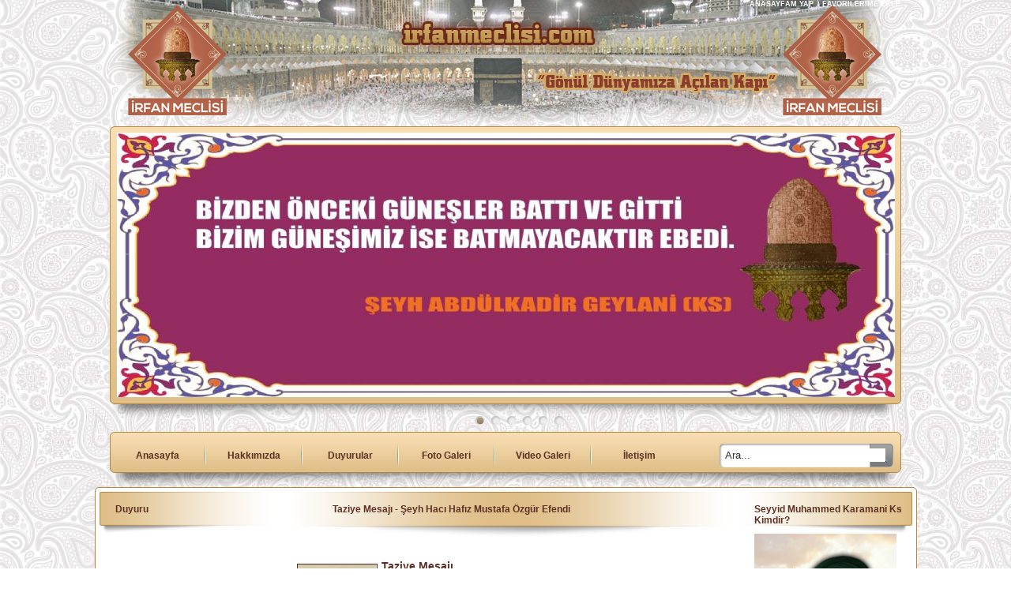

--- FILE ---
content_type: text/html
request_url: http://www.irfanmeclisi.com/menuler.asp?id=561
body_size: 31877
content:

<!DOCTYPE HTML>
<html>
<head>

<META HTTP-EQUIV="Description" CONTENT="Karaman İlim İrfan Merkezi Derneği,info@kim-der.org.tr">
<META NAME="Keywords" CONTENT="Karaman, Dernek, Kimder, İlim, İrfan, Merkez, Yardımlaşma, Sohbet, Din, İslam">
<meta name="author" content="projendanismanlik.com" />
<META NAME="CATEGORY" content="Karaman İlim İrfan Merkezi Derneği">
<meta name="copyright" content="Karaman İlim İrfan Merkezi Derneği" />
<meta name="email" content="info@kim-der.org.tr">
<meta name="url" content="http://www.kim-der.org.tr" />
<meta name="SEARCH" content="http://www.kim-der.org.tr">
<meta name="Distribution" content="Global">
<meta name="Rating" content="General">
<meta name="Robots" content="INDEX,FOLLOW">
<meta name="Revisit-after" content="1 Days">
<meta name="robots" content="all" />
<meta name="googlebot" content="index, follow" />
<meta name="googlebot" content="index, archive" />
<meta name="gigabot" content="all" />
<meta name="alexabot" content="index, follow" />
<meta name="classification" content="turkey" />
<meta name="Date-Creation-yyyy" content="2012" />
<meta name="SEARCH" content="Karaman İlim İrfan Merkezi Derneği" />
<meta name="abstract" content="Karaman İlim İrfan Merkezi Derneği" />
<meta name="Dmoz" content="Karaman İlim İrfan Merkezi Derneği" />
<meta name="Altavista" content="Karaman İlim İrfan Merkezi Derneği" />
<meta name="GoogleRobot" content="Karaman İlim İrfan Merkezi Derneği" />
<meta name="Scooter" content="Karaman İlim İrfan Merkezi Derneği" />
<meta name="language" content="tr" />
<meta name="robots" content="ALL" />
<meta name="document-classification" content="Tech" />
<meta name="document-state" content="Dynamic" />
<meta name="cache-control" content="no-cache" />
<meta name="doc-type" content="Web Page">
<meta name="doc-class" content="Published">
<meta name="doc-rights" content="Private">

<meta http-equiv="Content-Type" content="text/html; charset=iso-8859-9" />
<title>İrfan Meclisi | Gönül Dünyamıza Açılan Kapı</title>
    <link rel="shortcut icon" href="images/favicon.png" />
	<link rel="stylesheet" type="text/css" href="css/css.css" />
	<link rel="stylesheet" type="text/css" href="css/style1.css" />
    <link rel="stylesheet" href="css/nivo-slider.css" type="text/css" media="screen" />
    <link rel="stylesheet" href="css/style.css" type="text/css" media="screen" />
    <script type="text/javascript" src="js/jquery-1.4.3.min.js"></script>
    <script type="text/javascript" src="js/jquery.nivo.slider.pack.js"></script>
    <script type="text/javascript">
 var $r = jQuery.noConflict();
   $r(window).load(function() {
        $r('#slider').nivoSlider();
    });
    </script>

	    
<script type="text/javascript" src="http://ajax.googleapis.com/ajax/libs/jquery/1.3.2/jquery.min.js" ></script>
<script type="text/javascript" src="http://ajax.googleapis.com/ajax/libs/jqueryui/1.5.3/jquery-ui.min.js" ></script>
<script type="text/javascript">
 var $rs = jQuery.noConflict();
	$rs(document).ready(function(){
		$rs("#featured > ul").tabs({fx:{opacity: "toggle"}}).tabs("rotate", 5000, true);
	});
</script>
<script type="text/javascript">
function bookmarksite(title,url){
if (window.sidebar) // firefox
	window.sidebar.addPanel(title, url, "");
else if(window.opera && window.print){ // opera
	var elem = document.createElement('a');
	elem.setAttribute('href',url);
	elem.setAttribute('title',title);
	elem.setAttribute('rel','sidebar');
	elem.click();
} 
else if(document.all)// ie
	window.external.AddFavorite(url, title);
}
</script>

</head>

<body id="cke_pastebin" style="position: relative; top: 0px; width: auto; height: auto; overflow-x: auto; overflow-y: auto; left: auto; ">

<div class="logo">
<div class="siteismi"></div>
  <div class="hizli_menu">
    <a href="#" id="hlink" title="www.kim-der.org.tr ana sayfam yap" onClick="this.style.behavior='url(#default#homepage)';&#13;&#10; this.setHomePage('http://www.kim-der.org.tr');"> ANASAYFAM YAP </a> &nbsp;/&nbsp;
    <a id="hlink" href="javascript:bookmarksite('Karaman İlim İrfan Merkezi Derneği','http://www.kim-der.org.tr')">FAVORİLERİME EKLE</a>
  </div>
</div>


<div class="slider">
    
        <div id="slider-wrapper">
        
            <div id="slider" class="nivoSlider">

			<img src="foto/119962521_y-Mq09Q.jpg" title="" />

			<img src="foto/125140286_y-thED5.jpg" title="" />

			<img src="foto/113703535_y-I8rbF.jpg" title="" />

			<img src="foto/788715545_y-J7nOx.jpg" title="" />

			<img src="foto/788715545_y-QXp5t.jpg" title="" />

			<img src="foto/608326744_y-Oaogy.png" title="O ki, yarattığı her şeyi güzel yaptı. İnsanı yaratmaya da çamurdan başladı. 32 / 7" />
				
        </div>
        </div>

    </div>

<div class="menu_back">
	<div class="buton"><a id="link" href="default.asp">Anasayfa</a></div>
    <div class="menu_ayrac"><img src="images/menu_ayrac.png"  /></div>
    <div class="buton"><a id="link" href="hakkimizda.asp">Hakkımızda</a></div>
    <div class="menu_ayrac"><img src="images/menu_ayrac.png"  /></div>

    <div class="buton"><a id="link" href="menuler.asp?islem=listele&id=215">Duyurular</a></div>
    <div class="menu_ayrac"><img src="images/menu_ayrac.png"  /></div>
    <div class="buton"><a id="link" href="galeri.asp">Foto Galeri</a></div>
    <div class="menu_ayrac"><img src="images/menu_ayrac.png"  /></div>
    <div class="buton"><a id="link" href="video.asp">Video Galeri</a></div>
    <div class="menu_ayrac"><img src="images/menu_ayrac.png"  /></div>
    <div class="buton"><a id="link" href="iletisim.asp">İletişim</a></div>
   	<div class="ara">
      <form action="ara.asp" method="post">  
      <div style="display:block; float:left; width:190px; padding-top:6px; padding-left:5px;" >
      <input type="text" onFocus="javascript:if(this.value == 'Ara...') this.value = '';" onBlur="javascript:if(this.value == '') this.value = 'Ara...';" style="border-width:0px; color:#333;" size="24" value="Ara..." name="ara" />
      </div>
      <div style="width:30px; height:30px; float:left; display:block;" ><input type="image" name="ara" src="images/buton.png" value="" border="0"></div>
      </form>
      </div>
</div>

<div class="icerik">
<link rel="stylesheet" type="text/css" href="css/css.css" />
<div class="yan_menu">

  
  <div class="yan_menu_baslik">
  
  <a href="menuler.asp?islem=listele&id=215">Duyuru</a>
  
  </div>
  <div class="yan_menu_icerik">
    <div class="yan_menu_icerik1">
    
	  
		<marquee behavior="scroll" direction="up" loop="30" scrolldelay="100" scrollamount="2" onmouseover="stop()" onmouseout="start()" height="150" width="200">
		
        <a href="menuler.asp?id=600"><div class="normal_menu">Başsağlığı Mesajı - Hasan Hüseyin Balcı</div></a>
        
        <div class="cizgi" style="padding-bottom:5px;"><img src="images/cizgi.png" width="193" height="2"></div>
        
        <a href="menuler.asp?id=599"><div class="normal_menu">Taziye Mesajı - Seyyid Abdülmecid Geylani k s.</div></a>
        
        <div class="cizgi" style="padding-bottom:5px;"><img src="images/cizgi.png" width="193" height="2"></div>
        
        <a href="menuler.asp?id=598"><div class="normal_menu">Taziye Mesajı - Şeyh Abdülkerim Çevik Hocaefendi</div></a>
        
        <div class="cizgi" style="padding-bottom:5px;"><img src="images/cizgi.png" width="193" height="2"></div>
        
        <a href="menuler.asp?id=595"><div class="normal_menu">Taziye Mesajı - Kadir Mısıroğlu</div></a>
        
        <div class="cizgi" style="padding-bottom:5px;"><img src="images/cizgi.png" width="193" height="2"></div>
        
        <a href="menuler.asp?id=594"><div class="normal_menu">Taziye Mesajı - Sıddık Nâci Eren(ks.) Hoca Efendi</div></a>
        
        <div class="cizgi" style="padding-bottom:5px;"><img src="images/cizgi.png" width="193" height="2"></div>
        
        <a href="menuler.asp?id=592"><div class="normal_menu">Taziye Mesajı - İblikci Mehmet Efendi</div></a>
        
        <div class="cizgi" style="padding-bottom:5px;"><img src="images/cizgi.png" width="193" height="2"></div>
        
        <a href="menuler.asp?id=586"><div class="normal_menu">Taziye Mesajı</div></a>
        
        <div class="cizgi" style="padding-bottom:5px;"><img src="images/cizgi.png" width="193" height="2"></div>
        
        <a href="menuler.asp?id=585"><div class="normal_menu">Taziye Mesajı</div></a>
        
        <div class="cizgi" style="padding-bottom:5px;"><img src="images/cizgi.png" width="193" height="2"></div>
        
        <a href="menuler.asp?id=561"><div class="normal_menu">Taziye Mesajı - Şeyh Hacı Hafız Mustafa Özgür Efendi</div></a>
        
        <div class="cizgi" style="padding-bottom:5px;"><img src="images/cizgi.png" width="193" height="2"></div>
        
        <a href="menuler.asp?id=582"><div class="normal_menu">Şeyh Muhammed Ali es-Sâbûnî Başsağlığı Mesajı</div></a>
        
        <div class="cizgi" style="padding-bottom:5px;"><img src="images/cizgi.png" width="193" height="2"></div>
        
		</marquee>
        
	  
        
  	</div>
  </div>
  <div class="yan_menu_alt"></div>
  
  
  
  <div class="yan_menu_baslik">
  
  <a href="menuler.asp?islem=listele&id=241">Gizliden Sesler</a>
  
  </div>
  <div class="yan_menu_icerik">
    <div class="yan_menu_icerik1">
    
	  
		<marquee behavior="scroll" direction="up" loop="30" scrolldelay="100" scrollamount="2" onmouseover="stop()" onmouseout="start()" height="150" width="200">
		
        <a href="menuler.asp?id=543"><div class="normal_menu">Gizliden Sesler 1</div></a>
        
        <div class="cizgi" style="padding-bottom:5px;"><img src="images/cizgi.png" width="193" height="2"></div>
        
        <a href="menuler.asp?id=544"><div class="normal_menu">Gizliden Sesler 2</div></a>
        
        <div class="cizgi" style="padding-bottom:5px;"><img src="images/cizgi.png" width="193" height="2"></div>
        
        <a href="menuler.asp?id=545"><div class="normal_menu">Gizliden Sesler 3</div></a>
        
        <div class="cizgi" style="padding-bottom:5px;"><img src="images/cizgi.png" width="193" height="2"></div>
        
        <a href="menuler.asp?id=552"><div class="normal_menu">Gizliden Sesler 4</div></a>
        
        <div class="cizgi" style="padding-bottom:5px;"><img src="images/cizgi.png" width="193" height="2"></div>
        
        <a href="menuler.asp?id=554"><div class="normal_menu">Gizliden Sesler 5</div></a>
        
        <div class="cizgi" style="padding-bottom:5px;"><img src="images/cizgi.png" width="193" height="2"></div>
        
		</marquee>
        
	  
        
  	</div>
  </div>
  <div class="yan_menu_alt"></div>
  
  
  
  <div class="yan_menu_baslik">
  
  <a href="menuler.asp?islem=listele&id=236">Tasavvuf Dersleri</a>
  
  </div>
  <div class="yan_menu_icerik">
    <div class="yan_menu_icerik1">
    
	  
        <a href="menuler.asp?id=568"><div class="normal_menu">Kalbin Allah cc. ile Buluşması (Tasavvuf)</div></a>
        
        <div class="cizgi"><img src="images/cizgi.png" width="193" height="2"></div>
      
        <a href="menuler.asp?id=562"><div class="normal_menu">Kalp temizliği – Helal lokma – Sabır</div></a>
        
        <div class="cizgi"><img src="images/cizgi.png" width="193" height="2"></div>
      
        <a href="menuler.asp?id=565"><div class="normal_menu">Yolumuzun Adabı 4</div></a>
        
        <div class="cizgi"><img src="images/cizgi.png" width="193" height="2"></div>
      
        <a href="menuler.asp?id=557"><div class="normal_menu">Yolumuzun Adabı 3</div></a>
        
        <div class="cizgi"><img src="images/cizgi.png" width="193" height="2"></div>
      
        <a href="menuler.asp?id=556"><div class="normal_menu">Yolumuzun Adabı 2</div></a>
        
        <div class="cizgi"><img src="images/cizgi.png" width="193" height="2"></div>
      
        
  	</div>
  </div>
  <div class="yan_menu_alt"></div>
  
  
  
  <div class="yan_menu_baslik">
  
  <a href="menuler.asp?islem=listele&id=235">Abdukadir GEYLANİ ks</a>
  
  </div>
  <div class="yan_menu_icerik">
    <div class="yan_menu_icerik1">
    
	  
        <a href="menuler.asp?id=470"><div class="normal_menu">Abdülkadir Geylani Hazretleri (K.S.) Hakkında</div></a>
        
        <div class="cizgi"><img src="images/cizgi.png" width="193" height="2"></div>
      
        <a href="menuler.asp?id=471"><div class="normal_menu">Hayatı</div></a>
        
        <div class="cizgi"><img src="images/cizgi.png" width="193" height="2"></div>
      
        <a href="menuler.asp?id=472"><div class="normal_menu">Tahsili</div></a>
        
        <div class="cizgi"><img src="images/cizgi.png" width="193" height="2"></div>
      
        <a href="menuler.asp?id=473"><div class="normal_menu">Tasavvufa intisabı</div></a>
        
        <div class="cizgi"><img src="images/cizgi.png" width="193" height="2"></div>
      
        <a href="menuler.asp?id=474"><div class="normal_menu">İrşad Hususiyetleri</div></a>
        
        <div class="cizgi"><img src="images/cizgi.png" width="193" height="2"></div>
      
        
  	</div>
  </div>
  <div class="yan_menu_alt"></div>
  
  
  
  <div class="yan_menu_baslik">
  
  <a href="menuler.asp?islem=listele&id=237">Üstadımızdan Öğütler</a>
  
  </div>
  <div class="yan_menu_icerik">
    <div class="yan_menu_icerik1">
    
	  
        <a href="menuler.asp?id=596"><div class="normal_menu">Fakih rahmetullahi aleyh der ki</div></a>
        
        <div class="cizgi"><img src="images/cizgi.png" width="193" height="2"></div>
      
        <a href="menuler.asp?id=597"><div class="normal_menu">Hazreti Ali radıyallahu anh'ın tavsiyeleri </div></a>
        
        <div class="cizgi"><img src="images/cizgi.png" width="193" height="2"></div>
      
        <a href="menuler.asp?id=497"><div class="normal_menu">İslam’da Akraba Ziyaretinin Önemi</div></a>
        
        <div class="cizgi"><img src="images/cizgi.png" width="193" height="2"></div>
      
        <a href="menuler.asp?id=496"><div class="normal_menu">Regaib Gecesi Okunacak Dua ve Kılınacak Namaz</div></a>
        
        <div class="cizgi"><img src="images/cizgi.png" width="193" height="2"></div>
      
        <a href="menuler.asp?id=495"><div class="normal_menu">Recep Ayının İsimleri</div></a>
        
        <div class="cizgi"><img src="images/cizgi.png" width="193" height="2"></div>
      
        
  	</div>
  </div>
  <div class="yan_menu_alt"></div>
  
  
  
  <div class="yan_menu_baslik">
  
  <a href="menuler.asp?islem=listele&id=240">Mektubat-ı Geylani</a>
  
  </div>
  <div class="yan_menu_icerik">
    <div class="yan_menu_icerik1">
    
	  
		<marquee behavior="scroll" direction="up" loop="30" scrolldelay="100" scrollamount="2" onmouseover="stop()" onmouseout="start()" height="150" width="200">
		
        <a href="menuler.asp?id=527"><div class="normal_menu">Birinci Mektup</div></a>
        
        <div class="cizgi" style="padding-bottom:5px;"><img src="images/cizgi.png" width="193" height="2"></div>
        
        <a href="menuler.asp?id=528"><div class="normal_menu">İkinci Mektup</div></a>
        
        <div class="cizgi" style="padding-bottom:5px;"><img src="images/cizgi.png" width="193" height="2"></div>
        
        <a href="menuler.asp?id=529"><div class="normal_menu">Üçüncü Mektup</div></a>
        
        <div class="cizgi" style="padding-bottom:5px;"><img src="images/cizgi.png" width="193" height="2"></div>
        
        <a href="menuler.asp?id=530"><div class="normal_menu">Dördüncü Mektup</div></a>
        
        <div class="cizgi" style="padding-bottom:5px;"><img src="images/cizgi.png" width="193" height="2"></div>
        
        <a href="menuler.asp?id=531"><div class="normal_menu">Beşinci Mektup</div></a>
        
        <div class="cizgi" style="padding-bottom:5px;"><img src="images/cizgi.png" width="193" height="2"></div>
        
        <a href="menuler.asp?id=541"><div class="normal_menu">Altıncı Mektup</div></a>
        
        <div class="cizgi" style="padding-bottom:5px;"><img src="images/cizgi.png" width="193" height="2"></div>
        
        <a href="menuler.asp?id=547"><div class="normal_menu">Yedinci Mektup</div></a>
        
        <div class="cizgi" style="padding-bottom:5px;"><img src="images/cizgi.png" width="193" height="2"></div>
        
        <a href="menuler.asp?id=549"><div class="normal_menu">Sekizinci Mektup</div></a>
        
        <div class="cizgi" style="padding-bottom:5px;"><img src="images/cizgi.png" width="193" height="2"></div>
        
        <a href="menuler.asp?id=550"><div class="normal_menu">Dokuzuncu Mektup</div></a>
        
        <div class="cizgi" style="padding-bottom:5px;"><img src="images/cizgi.png" width="193" height="2"></div>
        
        <a href="menuler.asp?id=551"><div class="normal_menu">Onuncu Mektup</div></a>
        
        <div class="cizgi" style="padding-bottom:5px;"><img src="images/cizgi.png" width="193" height="2"></div>
        
		</marquee>
        
	  
        
  	</div>
  </div>
  <div class="yan_menu_alt"></div>
  
  
  
  <div class="yan_menu_baslik">
  ziyaretci sayacı
  </div>
  <div class="yan_menu_icerik">
    <div class="yan_menu_icerik1">
    
	  		
<br /><br />


<div style="width:180px; padding-left:10px; font-size:12px; font-family:Arial, Helvetica, sans-serif;">
<table style="font-size:14px;"><td align="left" valign=middle>Aktif </td><td align="left" valign="middle">:
<img src=sayac/img/2.png>
</td><tr>
<td align="left" valign="middle">Bugün </td><td align="left" valign="middle">:
<img src=sayac/img/1.png><img src=sayac/img/2.png><img src=sayac/img/5.png><img src=sayac/img/7.png>

</td><tr>
<td align="left" valign="middle">Toplam </td><td align="left" valign="middle">:
<img src=sayac/img/1.png><img src=sayac/img/7.png><img src=sayac/img/4.png><img src=sayac/img/6.png><img src=sayac/img/0.png><img src=sayac/img/0.png><img src=sayac/img/9.png>
</td></table>
</div>

        
  	</div>
  </div>
  <div class="yan_menu_alt"></div>
  
  
</div>
	  <div class="sayfa">
      	<div class="icerik_buton">Taziye Mesajı - Şeyh Hacı Hafız Mustafa Özgür Efendi</div>
      	<div class="sayfa_back2">
<div style="float:right">
<!-- AddThis Button BEGIN -->
<div class="addthis_toolbox addthis_default_style ">
<a class="addthis_button_preferred_1"></a>
<a class="addthis_button_preferred_2"></a>
<a class="addthis_button_preferred_3"></a>
<a class="addthis_button_preferred_4"></a>
<a class="addthis_button_compact"></a>
<a class="addthis_counter addthis_bubble_style"></a>
</div>
<script type="text/javascript">var addthis_config = {"data_track_addressbar":true};</script>
<script type="text/javascript" src="//s7.addthis.com/js/300/addthis_widget.js#pubid=ra-5293380732c5a4c2"></script>
<!-- AddThis Button END -->
</div>
<div style="clear:both;"></div>
        <br />
        <h3>
	<img src="foto/627258894_y-8DErc.jpg" style="border-top: 1px solid; height: 150px; border-right: 1px solid; border-bottom: 1px solid; float: left; margin: 5px; border-left: 1px solid; width: 100px" /> <span style="font-size: 14px"><span style="font-family: trebuchet ms,helvetica,sans-serif">Taziye Mesajı</span></span></h3>
<p>
	<span style="font-size: 14px"><span style="font-family: trebuchet ms,helvetica,sans-serif">Kadiri tarikatı, Halisiye kolu şeyhi, Hacı Hafız Mustafa &Ouml;zg&uuml;r Hocaefendi&#39;nin Hakkın Rahmetine kavuştuğunu teess&uuml;r ile &ouml;ğrenmiş bulunuyoruz. Kendisine Allah&#39;tan (cc) rahmet, bir c&uuml;mle M&uuml;hibban ve M&uuml;ridanlarına sabr-ı cemil niyaz eder, Allah&uuml; Z&uuml;lcelale kendisine her t&uuml;rl&uuml; g&uuml;zelliği bahşetmesi i&ccedil;in dua ediyoruz.</span></span></p>
<p>
	<span style="font-size: 14px"><span style="font-family: trebuchet ms,helvetica,sans-serif">İrfan Meclisi ve Kimder adına ;</span></span></p>
<p>
	<span style="font-size: 16px"><span style="font-family: trebuchet ms,helvetica,sans-serif">Seyyid Şeyh Muhammed Karamani (ks)</span></span></p>
</div></div>
<link rel="stylesheet" type="text/css" href="css/css.css" />
<div class="yan_menu">


  <div class="yan_menu_baslik2">
  Seyyid Muhammed Karamani ks Kimdir?
  </div>
  <div class="yan_menu_icerik2">
    <div class="yan_menu_icerik12">

	  
<div style="padding-left:10px;"><a href="reklam.asp?id=571" target="_new">
  <img src="foto/106379340_y-qcFlI.jpg" width="180" border="0"/></a></div>

      
  	</div>
  </div>
  <div class="yan_menu_alt2"></div>
    

  <div class="yan_menu_baslik2">
  
  <a href="menuler.asp?islem=listele&id=248">Özgeçmişi</a>
  
  </div>
  <div class="yan_menu_icerik2">
    <div class="yan_menu_icerik12">

	  
        <a href="menuler.asp?id=573"><div class="normal_menu">Seyyid Muhammed Karamani ks.</div></a>
        
        <div class="cizgi"><img src="images/cizgi.png" width="193" height="2"></div>
      
        <a href="menuler.asp?id=574"><div class="normal_menu">Hayatı</div></a>
        
        <div class="cizgi"><img src="images/cizgi.png" width="193" height="2"></div>
      
        <a href="menuler.asp?id=575"><div class="normal_menu">Eğitimi</div></a>
        
        <div class="cizgi"><img src="images/cizgi.png" width="193" height="2"></div>
      
      
  	</div>
  </div>
  <div class="yan_menu_alt2"></div>
    

  <div class="yan_menu_baslik2">
  
  <a href="menuler.asp?islem=listele&id=242">Gözümün Nuru Namaz</a>
  
  </div>
  <div class="yan_menu_icerik2">
    <div class="yan_menu_icerik12">

	  
        <a href="menuler.asp?id=570"><div class="normal_menu">Namaz Nimeti</div></a>
        
        <div class="cizgi"><img src="images/cizgi.png" width="193" height="2"></div>
      
        <a href="menuler.asp?id=578"><div class="normal_menu">Tadil-i Erkan</div></a>
        
        <div class="cizgi"><img src="images/cizgi.png" width="193" height="2"></div>
      
        <a href="menuler.asp?id=581"><div class="normal_menu">Namazda Birinci Safın Fazileti</div></a>
        
        <div class="cizgi"><img src="images/cizgi.png" width="193" height="2"></div>
      
        <a href="menuler.asp?id=587"><div class="normal_menu">Namaz Neden Dinin Direğidir?</div></a>
        
        <div class="cizgi"><img src="images/cizgi.png" width="193" height="2"></div>
      
        <a href="menuler.asp?id=588"><div class="normal_menu">Sabah Namazının Önemi</div></a>
        
        <div class="cizgi"><img src="images/cizgi.png" width="193" height="2"></div>
      
      
  	</div>
  </div>
  <div class="yan_menu_alt2"></div>
    

  <div class="yan_menu_baslik2">
  
  <a href="menuler.asp?islem=listele&id=234">İrfan Meclisinden Damlalar</a>
  
  </div>
  <div class="yan_menu_icerik2">
    <div class="yan_menu_icerik12">

	  
		<marquee behavior="scroll" direction="up" loop="30" scrolldelay="100" scrollamount="2" onmouseover="stop()" onmouseout="start()" height="150" width="200">
		
		<center>
        
        <a href="menuler.asp?id=593"><div class="normal_menu">Ehli irfanın İdealleri</div></a>
        
        <div class="cizgi" style="padding-bottom:5px;"><img src="images/cizgi.png" width="193" height="2"></div>
        </center>
        
		<center>
        
        <a href="menuler.asp?id=584"><div class="normal_menu">Allah İçin Kardeş Olmak</div></a>
        
        <div class="cizgi" style="padding-bottom:5px;"><img src="images/cizgi.png" width="193" height="2"></div>
        </center>
        
		<center>
        
        <a href="menuler.asp?id=546"><div class="normal_menu">Kalbinden Kimseye Kötülük Besleme</div></a>
        
        <div class="cizgi" style="padding-bottom:5px;"><img src="images/cizgi.png" width="193" height="2"></div>
        </center>
        
		<center>
        
        <a href="menuler.asp?id=456"><div class="normal_menu">Kuşluk Namazının Fazileti </div></a>
        
        <div class="cizgi" style="padding-bottom:5px;"><img src="images/cizgi.png" width="193" height="2"></div>
        </center>
        
		<center>
        
        <a href="menuler.asp?id=457"><div class="normal_menu">İktisat Eden Bir Topluluk Asla Yoksul Olmaz </div></a>
        
        <div class="cizgi" style="padding-bottom:5px;"><img src="images/cizgi.png" width="193" height="2"></div>
        </center>
        
		<center>
        
        <a href="menuler.asp?id=458"><div class="normal_menu">İlim ve Amel </div></a>
        
        <div class="cizgi" style="padding-bottom:5px;"><img src="images/cizgi.png" width="193" height="2"></div>
        </center>
        
		<center>
        
        <a href="menuler.asp?id=459"><div class="normal_menu">Günahları Küçük Görmek</div></a>
        
        <div class="cizgi" style="padding-bottom:5px;"><img src="images/cizgi.png" width="193" height="2"></div>
        </center>
        
		<center>
        
        <a href="menuler.asp?id=460"><div class="normal_menu">Hâkimin Dört Suçu!</div></a>
        
        <div class="cizgi" style="padding-bottom:5px;"><img src="images/cizgi.png" width="193" height="2"></div>
        </center>
        
		<center>
        
        <a href="menuler.asp?id=461"><div class="normal_menu">İman ve İslam</div></a>
        
        <div class="cizgi" style="padding-bottom:5px;"><img src="images/cizgi.png" width="193" height="2"></div>
        </center>
        
		<center>
        
        <a href="menuler.asp?id=462"><div class="normal_menu">İşrak Namazı</div></a>
        
        <div class="cizgi" style="padding-bottom:5px;"><img src="images/cizgi.png" width="193" height="2"></div>
        </center>
        
		</marquee>
        
	  
      
  	</div>
  </div>
  <div class="yan_menu_alt2"></div>
    

  <div class="yan_menu_baslik2">
  Hava Durumu
  </div>
  <div class="yan_menu_icerik2">
    <div class="yan_menu_icerik12">

	  
<!-- Hava durumu start -->
 <script type="text/javascript" src="http://www.limitsizbilgi.com/js/ActiveX.js"></script><script type="text/javascript">AC_FL_RunContent( 'codebase','http://download.macromedia.com/pub/shockwave/cabs/flash/swflash.cab#version=7,0,19,0', 'align', 'center', 'width', '210', 'height', '240', 'bgcolor', '#ffffff', 'wmode', 'transparent', 'src', '', 'quality', 'high', 'pluginspage', 'http://www.macromedia.com/go/getflashplayer', 'movie', 'http://www.limitsizbilgi.com/swf/weather?lang=tr&country=turkey&city=karaman&color=blue&scale=false' ); //Limitless Hava Durumu v2.2</script>
 <!-- Hava durumu end -->

      
      
  	</div>
  </div>
  <div class="yan_menu_alt2"></div>
    

  <div class="yan_menu_baslik2">
  
  <a href="ziyaretci.asp?menuid=204">Ziyaretçi Defteri</a>
  
  </div>
  <div class="yan_menu_icerik2">
    <div class="yan_menu_icerik12">

	  
Ziyaretçilerimizden Gelen Mesajlar

      
  	</div>
  </div>
  <div class="yan_menu_alt2"></div>
    

  <div class="yan_menu_baslik2">
  
  <a href="video.asp">Güncel Videolar</a>
  
  </div>
  <div class="yan_menu_icerik2">
    <div class="yan_menu_icerik12">

	  Kayıtlı Video Bulunmamaktadır.
<div style="clear:both;"></div>



      
  	</div>
  </div>
  <div class="yan_menu_alt2"></div>
    

  <div class="yan_menu_baslik2">
  tarih
  </div>
  <div class="yan_menu_icerik2">
    <div class="yan_menu_icerik12">

	  	
<div style="padding-left:0px;">
  <object classid="clsid:D27CDB6E-AE6D-11cf-96B8-444553540000" codebase="http://download.macromedia.com/pub/shockwave/cabs/flash/swflash.cab#version=9,0,28,0" width="200">
    <param name="movie" value="saat/t3.swf" />
    <param name="quality" value="high" />
    <param name="wmode" value="transparent" />
    <embed src="saat/t3.swf" quality="high" wmode="transparent" pluginspage="http://www.adobe.com/shockwave/download/download.cgi?P1_Prod_Version=ShockwaveFlash" type="application/x-shockwave-flash" width="200"></embed>
  </object>
</div>
                
      
      
  	</div>
  </div>
  <div class="yan_menu_alt2"></div>
    

</div>
    <div style="clear:both;"></div>
  </div>
  <div  style="height:24px;"></div>
</div>

<link rel="stylesheet" type="text/css" href="css/css.css" />      

<div class="alt_sayfa">
  <div class="alt1" >
  	<div align="center" class="alt_menu"><strong>Menüler</strong><br /><br />
    <a href="default.asp">Anasayfa</a><br />
    <a href="menuler.asp?islem=listele&id=215">Duyurular</a><br />
    <a href="iletisim.asp">Bilgi Edinme</a><br />
    <a href="galeri.asp">Galeri</a><br />
    </div>
  	<div align="center" class="alt_menu"><strong>Hakkımızda</strong><br /><br />
    <a href="hakkimizda.asp#hak">Hakkımızda</a><br />
    <a href="hakkimizda.asp#mis">Misyon</a><br />
    <a href="hakkimizda.asp#viz">Vizyon</a><br />
    </div>
  	<a href="iletisim.asp" ><div align="center" class="alt_menu"><strong>İletişim</strong><br /><br />
    <strong>Telefon :</strong> 05446885258<br /><br />
    <strong>Adres :</strong> İmaret Mah. 154. Sokak 7/1 Merkez KARAMAN
    </div></a>
  </div>
  
  <div id="baglanti" align="center">
 
<a href="http://www.irfanmeclisi.com" target="_new" title="www.irfanmeclisi.com"><img src="foto/522713159_y-y5gNC.png" border="0" width="40"  height="40"/></a>

<a href="http://www.kim-der.org.tr" target="_new" title="www.kim-der.org.tr"><img src="foto/627629516_y-6X505.png" border="0" width="40"  height="40"/></a>
</div>

  <div class="alt2">
<table width="100%">
  <tr>
    <td width="612" height="40" align="left">&copy; Copyright 2012 Her Hakkı Saklıdır</td>
    <td width="300" align="right">
    <div class="design" onclick="window.open('http://www.proteksbilisim.com','_blank','')" onmouseover="tasarimlogo.src='images/proteks_logo_hover.png'" onmouseout="tasarimlogo.src='images/proteks_logo.png'" style="cursor:pointer;">
	<img src="images/proteks_logo.png" name="tasarimlogo" border="0" alt="Proteks Bilisim Teknolojileri" title="Proteks Bilisim Teknolojileri" />	</div>
    </td>
  </tr>
</table>
</div>
</div>
<div style="width:0px; height:0px; display:none;">
  


<div style="width:180px; padding-left:10px; font-size:12px; font-family:Arial, Helvetica, sans-serif;">
<table style="font-size:14px;"><td align="left" valign=middle>Aktif </td><td align="left" valign="middle">:
<img src=sayac/img/2.png>
</td><tr>
<td align="left" valign="middle">Bugün </td><td align="left" valign="middle">:
<img src=sayac/img/1.png><img src=sayac/img/2.png><img src=sayac/img/5.png><img src=sayac/img/7.png>

</td><tr>
<td align="left" valign="middle">Toplam </td><td align="left" valign="middle">:
<img src=sayac/img/1.png><img src=sayac/img/7.png><img src=sayac/img/4.png><img src=sayac/img/6.png><img src=sayac/img/0.png><img src=sayac/img/0.png><img src=sayac/img/9.png>
</td></table>
</div>

</div>
<script type="text/javascript">

  var _gaq = _gaq || [];
  _gaq.push(['_setAccount', 'UA-27139835-1']);
  _gaq.push(['_trackPageview']);

  (function() {
    var ga = document.createElement('script'); ga.type = 'text/javascript'; ga.async = true;
    ga.src = ('https:' == document.location.protocol ? 'https://ssl' : 'http://www') + '.google-analytics.com/ga.js';
    var s = document.getElementsByTagName('script')[0]; s.parentNode.insertBefore(ga, s);
  })();

</script>
</body>
</html>


--- FILE ---
content_type: text/css
request_url: http://www.irfanmeclisi.com/css/css.css
body_size: 7038
content:
@charset "iso-8859-9";
/* CSS Document */



body{
	font-size:12px;
	font-family:Arial, Helvetica, sans-serif;
	background-image:url(../images/background-new.jpg);
	background-repeat:repeat;
	background-color:#FFF;
	margin:0px;
	color: #5C3023;
	}
a:link {
	color: #5C3023;
	text-decoration: none;
}
a:visited {
	text-decoration: none;
	color: #5C3023;
}
a:hover {
	text-decoration: none;
	color: #331B13;
}
a:active {
	text-decoration: none;
	color: #5C3023;
}
	
.menu_back{
	height:70px;
	background-image:url(../images/menu_back.png);
	width:1002px;
	margin-right: auto;
	margin-left: auto;
	margin-top: 10px;
	background-repeat: no-repeat;
	}
.logo{
	width:1000px;
	margin-left:auto;
	margin-right:auto;
	background-image: url(../images/logo.png);
	background-repeat: no-repeat;
	height: 160px;
	}
.siteismi {
	float: left;
	height: 70px;
	width: 380px;
	margin-top: 85px;
	margin-left: 150px;
}

.menu_ayrac{
	float:left;
	width:2px;
	height:40px;
	padding-top:15px;
	}
.buton{
	height:42px;
	float:left;
	padding-top:23px;
	width: 120px;
	text-align: center;
	}
#link{
	font-size:12px;
	text-decoration:none;
	padding-left:20px;
	padding-right:20px;
	color:#5C3023;
	font-weight: bold;
	}
#link:hover{
	color:#331B13;
	text-decoration: underline;
	}
.ara{
	float:right;
	width:230px;
	height:30px;
	background-repeat:no-repeat;
	background-image:url(../images/ara.png);
	margin-top: 15px;
	}
.hizli_menu{
	font-size:8px;
	float: right;
	font-weight: bold;
	color: #FFF;
	}
#hlink{
	font-size:9px;
	text-decoration:none;
	color: #FFF;
	font-weight: bold;
	}
#hlink:hover{
	color:#A25542;
	text-decoration: underline;
	}
.slider{
	width:1002px;
	height:369px;
	background-image:url(../images/slider.png);
	background-repeat:no-repeat;
	margin-left:auto;
	margin-right:auto;
	padding-top: 8px;
	}
.icerik{
	margin-right:auto;
	margin-left:auto;
	width:1029px;
	background-color: #FFF;
	padding:5px;
	border-radius:5px;
	border: 1px solid #B3873E;
	}
.yan_menu{
	text-transform:capitalize;
	float:left;
	width:220px;
	}
.yan_menu_baslik{
	font-weight:bold;
	text-transform:capitalize;
	height:38px;
	background-image:url(../images/yan_buton.png);
	background-repeat: no-repeat;
	padding-top: 15px;
	padding-left: 20px;
	}
.link22 div{
	border-bottom-style:dotted;
	border-bottom-color:#333;
	border-bottom-width: 1px;
	}
.link22:hover div{
	color:#000;
	background-color:#CCC;
	}
.yan_menu_icerik{
	width:205px;
	margin-left:10px;
	}
.yan_menu_icerik1{
	min-height:139px;
	}
.yan_menu_alt{
	width:205px;
	height:12px;
	margin-left:10px;
	}
.yan_menu_baslik2{
	font-weight:bold;
	text-transform:capitalize;
	padding-left:20px;
	padding-top:15px;
	height:38px;
	background-image:url(../images/yan_buton2.png);
	background-repeat:no-repeat;
	}
.yan_menu_icerik2{
	width:205px;
	padding-left: 10px;
	}
.yan_menu_icerik12{
	min-height:139px;
	}
.yan_menu_alt2{
	width:205px;
	height:12px;
	}
.cizgi{
	height: 2px;
	}
.normal_menu{
	padding-left:5px;
	padding-bottom:7px;
	padding-top: 5px;
	}
.normal_menu:hover{
	font-weight: bold;
	}
.sayfa{
	float:left;
	width: 564px;
	margin-left: 15px;
	margin-right: 10px;
	}
.icerik_buton{
	background-image:url(../images/icerik_buton.png);
	background-repeat:no-repeat;
	width:506px;
	height:43px;
	text-transform:capitalize;
	font-weight:bold;
	padding-top: 15px;
	padding-left: 60px;
	}
.sayfa_back2{
	padding-left:10px;
	padding-right: 10px;
	}
.alt_sayfa{
	height:230px;
	width:100%;
	background-color: #dfbe88;
	background-image: url(../images/alt_back.png);
	background-repeat: repeat-x;
	}
.alt1{
	height:120px;
	width:1000px;
	margin-left:auto;
	margin-right:auto;
	}
.alt2{
	font-size:12px;
	height:25px;
	width:1000px;
	margin-left:auto;
	margin-right:auto;
	}
.design {
	padding-right: 100px;
	height: 28px;
	width: 30px;
	float: right;
}
#baglanti {
	height: 60px;
	padding-top: 10px;
}

.alt_menu{
	margin-left:100px;
	padding-top:15px;
	background-image:url(../images/golge_cizgi.png);
	background-repeat:no-repeat;
	background-position:0 20px;
	width:200px;
	height:100px;
	float:left;
	font-size: 12px;
	font-weight: bold;
	}
.pic_back {
	background-image: url(../images/pic_back1.png);
	background-repeat: no-repeat;
	height: 119px;
	width: 158px;
	padding-top: 10px;
}
.pic_back:hover {
	background-image: url(../images/pic_back.png);
	background-repeat: no-repeat;
	height: 119px;
	width: 158px;
	padding-top: 10px;
}
.yazi {

}
#sayfala{
	color:#FFF;
	}
#sayfala:hover{
	color:#F30;
	text-decoration:underline;
	}	
.haber{
	width:535px;
	background-color: #f7ddb1;
	border: 1px solid #b3873e;
	padding-bottom: 3px;
	margin-bottom: 5px;
	border-radius:5px;
	}
.haber:hover{
	color:#331B13;
	border: 1px solid #967234;
	background-color: #E2C28D;
	}
.haber:hover .haber_baslik{
	background-image:url(../images/haber_baslik.png);
	color:#FFF;
	}
.haber_baslik{
	padding-top:5px;
	padding-bottom:5px;
	padding-left:20px;
	font-weight:bold;
	text-transform:capitalize;
	background-image: url(../images/haberspot_baslikback.png);
	background-repeat: repeat-x;
	}
.haber_spot{
	padding-left:10px;
	font-size:12px;
	padding-top: 5px;
	padding-right: 10px;
	padding-bottom: 5px;
	}
.haber_resim{
	margin:4px;
	float:left;
	max-width:250px;
	max-height:250px;
	width: 250px;
	}
.haber_icerik_baslik{
	color:#5e1f01;
	padding-left:20px;
	font-weight:bold;
	text-transform:capitalize;
	background-image: url(../images/haberspot_baslikback.png);
	background-repeat: repeat-x;
	width: 512px;
	padding-top: 5px;
	padding-right: 5px;
	padding-bottom: 5px;
	border-top-width: 1px;
	border-right-width: 1px;
	border-left-width: 1px;
	border-top-style: solid;
	border-right-style: solid;
	border-left-style: solid;
	border-top-color: #E6B77F;
	border-right-color: #E6B77F;
	border-left-color: #E6B77F;
	height: 16px;
	}
.haber_icerik_resim{
	float:left;
	padding: 5px;
	}
.haber_icerik_icerik{
	padding-left:5px;
	padding-right:5px;
	font-size:13px;
	color:#5e1f01;
	width: 527px;
	background-color: #ead8c1;
	border: 1px solid #E1C8A8;
	}
.ziyaretci {
	width:535px;
	font-family: Arial, Helvetica, sans-serif;
	font-size: 12px;
}
.sayfalama  {
	color: #672909;
	font-style:normal;
	text-decoration:none;
	background-color: #ebc392;
	border: 1px solid #dfa25b;
}

.sayfalama:hover, .sayfalama:visited  {
	color: #5b2103;
	font-style:normal;
	text-decoration:none;
	background-color: #e2ac6d;
	border: 1px solid #d88c35;
}
.unlinked{
	color:#666;
	font-style:normal;
	text-decoration:none;
	background-color:#CCC;
	border: 1px solid #999;
}
.metingiris {
	width: 280px;
	height: 30px;
	border: 1px solid #333;
}
.metingirisarea {
	width: 280px;
	height: 100px;
	border: 1px solid #333;
}


--- FILE ---
content_type: text/css
request_url: http://www.irfanmeclisi.com/css/style1.css
body_size: 1984
content:
#featured{
	padding-left:10px;
	padding-top:10px;
	background-image:url(../images/haber_back.png);
	background-repeat:no-repeat;
	width:289px; 
	padding-right:250px; 
	position:relative; 
	height:235px;
}
#featured ul.ui-tabs-nav{ 
	position:absolute; 
	top:0;
	left:275px; 
	list-style:none; 
	padding:0;
	margin:0; 
	width:250px;
	padding-left:5px;
	padding-top:7px;
}
#featured ul.ui-tabs-nav li{
	padding:1px 0;
	padding-left:13px;  
	font-size:12px; 
	color:#666; 
}
#featured ul.ui-tabs-nav li img{
	float:left;
	margin:2px 5px; 
	padding:2px; 
}
#featured ul.ui-tabs-nav li span{ 
	font-size:11px;
	font-family:Verdana; 
	line-height:18px; 
}
#featured li.ui-tabs-nav-item a{
	font-weight:bold;
	text-transform:capitalize;
	background-image:url(../images/haber_buton.png);
	background-repeat:no-repeat;
	display:block;
	padding-top:8px;
	padding-left:5px;
	height:22px; 
	color:#333;
	line-height:20px;
}
#featured li.ui-tabs-nav-item a:hover{ 
	background-image:url(../images/haber_buton2.png);
	background-repeat:no-repeat;

}
#featured li.ui-tabs-selected{ 
	background:url('../images/ok.png') top left no-repeat;  
}
#featured ul.ui-tabs-nav li.ui-tabs-selected a{ 
	background-image:url(../images/haber_buton2.png);
}
#featured .ui-tabs-panel{ 
	width:275px;
	height:225px; 
	position:relative;
}
#featured .ui-tabs-panel .info{
	width:100%;
	position:absolute; 
	top:185px;
	left:0; 
	height:30px; 
	background: url('../images/transparent-bg.png'); 
}
#featured .info h2{
	font-size:18px;
	font-family:Georgia, serif; 
	color:#fff;
	padding:5px;
	margin:0;
	overflow:hidden; 
}
#featured .info p{ 
	margin:0 5px; 
	font-family:Verdana;
	font-size:11px; 
	line-height:15px;
	color:#f0f0f0;
}
#featured .info a{ 
	text-decoration:none; 
	color:#fff; 
}
#featured .info a:hover{ 
	text-decoration:underline; 
}
#featured .ui-tabs-hide{ 
	display:none; 
}

--- FILE ---
content_type: text/css
request_url: http://www.irfanmeclisi.com/css/style.css
body_size: 1682
content:
table {
	border-collapse:separate;
	border-spacing:0;
}
caption, th, td {
	text-align:left;
	font-weight:normal;
}
blockquote:before, blockquote:after,
q:before, q:after {
	content:"";
}
blockquote, q {
	quotes:"" "";
}
/* HTML5 tags */
header, section, footer,
aside, nav, article, figure {
	display: block;
}


a, a:visited {
	color:#2d3536;
	text-decoration:none;
}
a:hover, a:active {
	color:#9e805c;
	text-decoration:none;
}
#slider-wrapper {
	background:url(../images/slider.png) no-repeat;
	width:985px;
	height:335px;
	margin-top: 0;
	margin-right: auto;
	margin-bottom: 0;
	margin-left: auto;
}

#slider {
	position:relative;
	width:985px;
	height:335px;
	background:url(../images/loading.gif) no-repeat 50% 50%;
}
#slider img {
	position:absolute;
	top:0px;
	left:0px;
	display:none;
}
#slider a {
	border:0;
	display:block;
}

.nivo-controlNav {
	position:absolute;
	left:450px;
	bottom:-40px;
}
.nivo-controlNav a {
	display:block;
	width:20px;
	height:20px;
	background:url(../images/bullets.png) no-repeat;
	text-indent:-9999px;
	border:0;
	float:left;
}
.nivo-controlNav a.active{
	background-position:0 -20px;
}

.nivo-directionNav a {
	display:block;
	width:30px;
	height:30px;
	background:url(../images/arrows.png) no-repeat;
	text-indent:-9999px;
	border:0;
}
a.nivo-nextNav {
	background-position:-30px 0;
	right:15px;
}
a.nivo-prevNav {
	left:15px;
}

.nivo-caption {
    text-shadow:none;
    font-family: Helvetica, Arial, sans-serif;
}
.nivo-caption a { 
    color:#efe9d1;
    text-decoration:underline;
}

.clear {
	clear:both;
}
